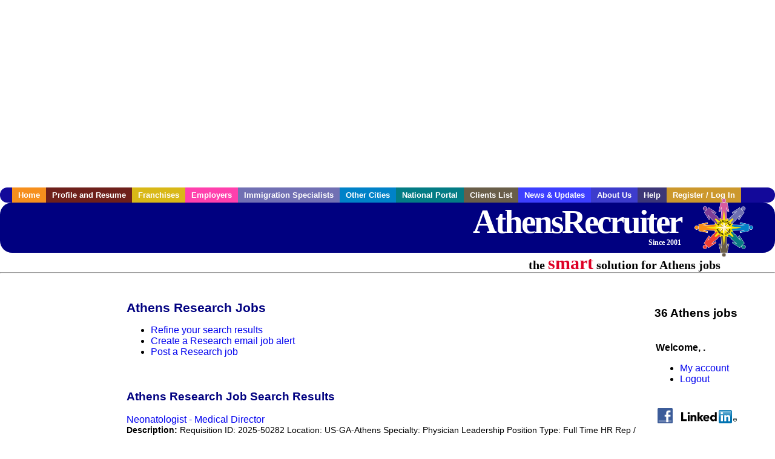

--- FILE ---
content_type: text/html; charset=UTF-8
request_url: https://www.athensrecruiter.com/c/research
body_size: 8027
content:

<!-- get_search_category_jobs: SELECT job_alpha FROM searchCategories_JobsByCity WHERE search_category_id=55 AND cities_id=160 ORDER BY `rank` ASC -->

<!-- get_search_category_jobs: 
            SELECT 
                j.alpha as job_alpha,
                s.cities_id, 
                j.title, 
                DATE_FORMAT(s.editdate, '%m/%e/%Y') as editdate, 
                j.location, 
                j.company, 
                j.maintext,
                j.seo_url  
            FROM jobs j 
            INNER JOIN jobs_searchable s ON j.alpha = s.job_alpha
            WHERE j.alpha IN (3888104113,3887573233,3887595489,3887595533,3887595545,3887595583,3887595585,3888989437,3889008539,3889008561,3889048895,3889048921,3889048949,3889048975,3889049013,3889049041,3889049065,3889049089,3889049119,3889049145,3889049179,3889049197,3889049223,3889049255,3889049291,3889049313,3889049335,3889049357,3889049393,3889049423,3889049443,3889049469,3889049497,3889049527,3889049557,3887411661)  AND s.featured = 1  ORDER BY field(j.alpha, 3888104113,3887573233,3887595489,3887595533,3887595545,3887595583,3887595585,3888989437,3889008539,3889008561,3889048895,3889048921,3889048949,3889048975,3889049013,3889049041,3889049065,3889049089,3889049119,3889049145,3889049179,3889049197,3889049223,3889049255,3889049291,3889049313,3889049335,3889049357,3889049393,3889049423,3889049443,3889049469,3889049497,3889049527,3889049557,3887411661) -->

<!-- get_search_category_jobs: SELECT job_alpha FROM searchCategories_JobsByCity WHERE search_category_id=55 AND cities_id=160 ORDER BY `rank` ASC LIMIT 0, 20 -->

<!-- get_search_category_jobs: 
            SELECT 
                j.alpha as job_alpha,
                s.cities_id, 
                j.title, 
                DATE_FORMAT(s.editdate, '%m/%e/%Y') as editdate, 
                j.location, 
                j.company, 
                j.maintext,
                j.seo_url  
            FROM jobs j 
            INNER JOIN jobs_searchable s ON j.alpha = s.job_alpha
            WHERE j.alpha IN (3888104113,3887573233,3887595489,3887595533,3887595545,3887595583,3887595585,3888989437,3889008539,3889008561,3889048895,3889048921,3889048949,3889048975,3889049013,3889049041,3889049065,3889049089,3889049119,3889049145)  ORDER BY field(j.alpha, 3888104113,3887573233,3887595489,3887595533,3887595545,3887595583,3887595585,3888989437,3889008539,3889008561,3889048895,3889048921,3889048949,3889048975,3889049013,3889049041,3889049065,3889049089,3889049119,3889049145) -->

    <!DOCTYPE html>
    <html>

    <head>
        <title>Athens Research Jobs, Athens Georgia Research jobs, Athens  jobs</title>
        <meta name="keywords"
              content="Athens Research Jobs, Athens Georgia Research jobs, Athens  recruiter">
        <meta name="description"
              content="Athens Research Jobs, Athens Georgia Research jobs, Athens  jobs">
        <META NAME='robots' CONTENT='all'>
<META NAME='revisit-after' CONTENT='7 days'>
<meta http-equiv='Content-Language' content='en-us'>
<meta http-equiv='Content-Type' content='text/html; charset=iso-8859-1'>
        <meta name="viewport" content="width = device-width">

                <script src="http://www.google.com/jsapi">
        </script>
        <script type="text/javascript" charset="utf-8">
            google.load('ads.search', '2');
        </script>
        
        <link href="../../three_column.css" rel="stylesheet" type="text/css">
        <!--[if IE]>
        <link rel="stylesheet" type="text/css" href="../../three_column_ie.css"/>
        <![endif]-->
        <script type='text/javascript'>
var _gaq = _gaq || [];
_gaq.push(['_setAccount', 'G-C11CRJY413']);
_gaq.push(['_trackPageview']);
(function() {
  var ga = document.createElement('script'); ga.type = 'text/javascript'; ga.async = true;
  ga.src = ('https:' == document.location.protocol ? 'https://ssl' : 'http://www') + '.google-analytics.com/ga.js';
  var s = document.getElementsByTagName('script')[0]; s.parentNode.insertBefore(ga, s);
})();
</script>
        <script src="//code.jquery.com/jquery-1.11.0.min.js"></script>
    </head>

<body>

<div id="container">

    <div id="top_banner">
                                <script async src="//pagead2.googlesyndication.com/pagead/js/adsbygoogle.js"></script>
            <!-- Responsive ads -->
            <ins class="adsbygoogle"
                 style="display:block"
                 data-ad-client="ca-pub-5717467728757135"
                 data-ad-slot="3566965600"
                 data-ad-format="auto"
                 data-full-width-responsive="true"></ins>
            <script>
                (adsbygoogle = window.adsbygoogle || []).push({});
            </script>
            </div>

    <div id="navigation">
        	<ul>	<li class='menu-one'><a href='http://www.athensrecruiter.com/index.php?' title='Athens Research home'>Home</a></li>	<li class='menu-two'><a href='http://www.athensrecruiter.com/candidates.php?' title='Athens Research job seekers'>Profile and Resume</a></li>	<li class='menu-three'><a href='http://recruiternetworks.com/franchises' title='Franchises'>Franchises </a></li>	<li class='menu-four'><a href='http://www.athensrecruiter.com/recruiters.php?' title='Athens Employers'>Employers</a></li>	<li class='menu-five'><a href='http://www.athensrecruiter.com/immigration-specialists.php?' title='Athens Immigration Specialists'>Immigration Specialists</a></li>	<li class='menu-six'><a href='http://www.recruiternetworks.com?' title='Other Recruiter Networks Cities'>Other Cities</a></li>	<li class='menu-seven'><a href='http://www.recruiternetworks.com/national/members.php?' title='National Portal'>National Portal</a></li>	<li class='menu-eight'><a href='http://www.recruiternetworks.com/clients.php? '>Clients List</a></li>	<li class='menu-nine'><a href='http://www.athensrecruiter.com/news-updates.php? '>News & Updates</a></li>	<li class='menu-ten'><a href='http://www.athensrecruiter.com/faq.php?' title='About Us'>About Us</a></li>	<li class='menu-eleven'><a href='http://www.athensrecruiter.com/faq.php?#faq' title='Athens Research help'>Help</a></li>	<li class='menu-twelve'><a href='http://www.athensrecruiter.com/members.php?' title='Login to my Athens Research account'>Register / Log In</a></li>	</ul>    </div>

    <div id="masthead">
        	<hr />
	<a class='logo-box' href='https://www.Athensrecruiter.com/?' title='Search jobs in Athens' id='cityname'>AthensRecruiter <small style='font-weight: bold'>Since 2001</small></a>
	<a href='http://www.recruiternetworks.com/' title='Recruiter Networks' id='recruiter_media_logo'>Recruiter Media, Inc.</a>
	<div id='tagline'>the <em>smart</em> solution for Athens jobs</div>
        <div class="fb_container">
            <div class="addthis_inline_share_toolbox"></div>
        </div>
    </div>

    <div id="content-container1">
        <div id="content-container2">
            <div class="main-container">
<div class="left-column">

    <div id="section-navigation">

        <div class="block-initial block-mobile">
            <div id="mobile_google_translate_element" class="google_translate_element" style="width: auto !important;"></div>
                        <div class="job-count-box">
                <p>
                    <b>36 Athens jobs</b>
                                    </p>
            </div>
            
        </div>
        <!---  /.block-initial  --->

                    <!-- 160x600 google banner ad -->
            <div id="ad_left_google" style="padding: 20px;">
                                                    <script async src="//pagead2.googlesyndication.com/pagead/js/adsbygoogle.js"></script>
                    <!-- Responsive ads -->
                    <ins class="adsbygoogle"
                        style="display:block"
                        data-ad-client="ca-pub-5717467728757135"
                        data-ad-slot="3566965600"
                        data-ad-format="auto"
                        data-full-width-responsive="true"></ins>
                    <script>
                        (adsbygoogle = window.adsbygoogle || []).push({});
                    </script>
                            </div>
        
        <br/>

                    <!-- 160x600 banner ad -->
            <div id="side_banner" style="text-align: center;">
                            </div>
        
    </div>

</div>
<!-- /.left column -->    <!-- middle column -->
    <div id="content">
        <div style='padding: 20px'></div>
<div class="cat-middle-column">
    <!-- job_search_categories_t_alt.php -->
    
    <div id='div_5px_top_bottom'>
        <h1>Athens Research Jobs</h1>
        <ul>
            <li>
                <a href="../../job_search.php?&searchstring=research&category_alpha=&radius="
                   title="Refine Athens job search results">Refine your search results</a>
            </li>
            <li>
                <a href="../../agents_load.php?&linktype=jobseeker"
                   title="Create a Athens email job alert">Create
                    a Research email job alert</a>
            </li>
            <li>
                <a href="../../job_prices.php?"
                   title="Post a Athens job">Post a Research job</a>
            </li>
        </ul>
        <span id="message"></span>
    </div>

    
    <div id='div_5px_top_bottom'>

        <!-- begin Google AFS code -->
        
        <div id="auto"></div>

        
<!-- Ad::render() page='job_search_categories' location='job-browse-above-jobs' height='250' width='300' provider='google' caller='job_search_categories_t_alt.php:133' -->
	<div class="adcontainer location_jobbrowseabovejobs width_300 height_250 provider_google ">
<!-- no ad for now -->
	</div>
<!-- /Ad::render() -->


    </div>

    <div class="job-search-category-wrap">
        <div id='div_5px_top_bottom' class="unfeatured-jobs-container" style="clear: both;">
            <h2>Athens Research Job Search Results</h2>
            <!-- begin unfeatured jobs --><br>
<a href='/healthcare-jobs/3888104113/neonatologist-medical-director?searchstring=research?' title='Neonatologist - Medical Director'>Neonatologist - Medical Director</a><br>
                        <div style="font-size:90%;">
                            <b>Description:</b> Requisition ID: 2025-50282 Location: US-GA-Athens Specialty: Physician Leadership Position Type: Full Time HR Rep / Recruiter: Velicia Carter Contact: velicia.carter pediatrix.com Overview Lead a Respected (more...)<br>                            <b>Company:</b> Pediatrix Medical Group<br>
                            <b>Location: </b>Athens<br>
                            <b>Posted on: </b>1970-01-01<br>
                        </div>
                        <br>
<a href='/healthcare-jobs/3887573233/laboratory-supervisor-med-lab-core-lab?searchstring=research?' title='Laboratory Supervisor (Med Lab), Core Lab'>Laboratory Supervisor (Med Lab), Core Lab</a><br>
                        <div style="font-size:90%;">
                            <b>Description:</b> RELOCATE TO VIRGINIA OPPORTUNITY Join our esteemed team of healthcare professionals committed to advancing healthcare through cutting-edge research, comprehensive training, and compassionate care. UVA (more...)<br>                            <b>Company:</b> UVA Health<br>
                            <b>Location: </b>Athens<br>
                            <b>Posted on: </b>1970-01-01<br>
                        </div>
                        <br>
<a href='/healthcare-jobs/3887595489/robotics-coordinator-main-operating-room-or?searchstring=research?' title='Robotics Coordinator - Main Operating Room (OR)'>Robotics Coordinator - Main Operating Room (OR)</a><br>
                        <div style="font-size:90%;">
                            <b>Description:</b> RELOCATE TO VIRGINIA OPPORTUNITY Join our esteemed team of healthcare professionals committed to advancing healthcare through cutting-edge research, comprehensive training, and compassionate care. UVA (more...)<br>                            <b>Company:</b> UVA Health<br>
                            <b>Location: </b>Athens<br>
                            <b>Posted on: </b>1970-01-01<br>
                        </div>
                        <br><div class="gdWidget"><a href="https://www.glassdoor.com/api/api.htm?version=1&action=salaries&t.s=w-m&t.a=c&t.p=594&format=300x250-chart&location=Athens+Georgia" target="_gd">Salary in Athens, Georgia  Area</a> | More details for <a href="https://www.glassdoor.com/api/api.htm?version=1&action=jobs&t.s=w-m&t.a=c&t.p=594&location=Athens+Georgia" target="_gd">Athens, Georgia Jobs</a> |<a href="https://www.glassdoor.com/Salaries/index.htm?t.s=w-m&t.a=c&t.p=594" target="_gd">Salary</a></div><script src="https://www.glassdoor.com/static/js/api/widget/v1.js" type="text/javascript"></script><br>
<a href='/healthcare-jobs/3887595533/endoscopy-technician?searchstring=research?' title='Endoscopy Technician'>Endoscopy Technician</a><br>
                        <div style="font-size:90%;">
                            <b>Description:</b> RELOCATE TO VIRGINIA OPPORTUNITY Join our esteemed team of healthcare professionals committed to advancing healthcare through cutting-edge research, comprehensive training, and compassionate care. UVA (more...)<br>                            <b>Company:</b> UVA Health<br>
                            <b>Location: </b>Athens<br>
                            <b>Posted on: </b>1970-01-01<br>
                        </div>
                        <br>
<a href='/healthcare-jobs/3887595545/vascular-sonographer?searchstring=research?' title='Vascular Sonographer'>Vascular Sonographer</a><br>
                        <div style="font-size:90%;">
                            <b>Description:</b> RELOCATE TO VIRGINIA OPPORTUNITY Join our esteemed team of healthcare professionals committed to advancing healthcare through cutting-edge research, comprehensive training, and compassionate care. UVA (more...)<br>                            <b>Company:</b> UVA Health<br>
                            <b>Location: </b>Athens<br>
                            <b>Posted on: </b>1970-01-01<br>
                        </div>
                        <br>
<a href='/healthcare-jobs/3887595583/clinical-pharmacist-internal-medicine-surgery-neurology?searchstring=research?' title='Clinical Pharmacist - Internal Medicine / Surgery / Neurology'>Clinical Pharmacist - Internal Medicine / Surgery / Neurology</a><br>
                        <div style="font-size:90%;">
                            <b>Description:</b> RELOCATE TO VIRGINIA OPPORTUNITY Join our esteemed team of healthcare professionals committed to advancing healthcare through cutting-edge research, comprehensive training, and compassionate care. UVA (more...)<br>                            <b>Company:</b> UVA Health<br>
                            <b>Location: </b>Athens<br>
                            <b>Posted on: </b>1970-01-01<br>
                        </div>
                        <br>
<a href='/healthcare-jobs/3887595585/laboratory-lead-technologist-histology-lab?searchstring=research?' title='Laboratory Lead Technologist, Histology Lab'>Laboratory Lead Technologist, Histology Lab</a><br>
                        <div style="font-size:90%;">
                            <b>Description:</b> RELOCATE TO VIRGINIA OPPORTUNITY Join our esteemed team of healthcare professionals committed to advancing healthcare through cutting-edge research, comprehensive training, and compassionate care. UVA (more...)<br>                            <b>Company:</b> UVA Health<br>
                            <b>Location: </b>Athens<br>
                            <b>Posted on: </b>1970-01-01<br>
                        </div>
                        <br>
<a href='/healthcare-jobs/3888989437/neurointerventional-radiologic-tech?searchstring=research?' title='Neurointerventional Radiologic Tech'>Neurointerventional Radiologic Tech</a><br>
                        <div style="font-size:90%;">
                            <b>Description:</b> RELOCATE TO VIRGINIA OPPORTUNITY Join our esteemed team of healthcare professionals committed to advancing healthcare through cutting-edge research, comprehensive training, and compassionate care. UVA (more...)<br>                            <b>Company:</b> UVA Health<br>
                            <b>Location: </b>Athens<br>
                            <b>Posted on: </b>1970-01-01<br>
                        </div>
                        <br>
<a href='/healthcare-jobs/3889008539/interventional-radiologytechnologist-rtr-interventional-radiology?searchstring=research?' title='Interventional RadiologyTechnologist (RTR)- Interventional Radiology'>Interventional RadiologyTechnologist (RTR)- Interventional Radiology</a><br>
                        <div style="font-size:90%;">
                            <b>Description:</b> RELOCATE TO VIRGINIA OPPORTUNITY Join our esteemed team of healthcare professionals committed to advancing healthcare through cutting-edge research, comprehensive training, and compassionate care. UVA (more...)<br>                            <b>Company:</b> UVA Health<br>
                            <b>Location: </b>Athens<br>
                            <b>Posted on: </b>1970-01-01<br>
                        </div>
                        <br>
<a href='/healthcare-jobs/3889008561/radiation-therapist?searchstring=research?' title='Radiation Therapist'>Radiation Therapist</a><br>
                        <div style="font-size:90%;">
                            <b>Description:</b> RELOCATE TO VIRGINIA OPPORTUNITY Join our esteemed team of healthcare professionals committed to advancing healthcare through cutting-edge research, comprehensive training, and compassionate care. UVA (more...)<br>                            <b>Company:</b> UVA Health<br>
                            <b>Location: </b>Athens<br>
                            <b>Posted on: </b>1970-01-01<br>
                        </div>
                        <br>
<a href='/healthcare-jobs/3889048895/surgical-technologist-labor-and-delivery?searchstring=research?' title='Surgical Technologist - Labor and Delivery'>Surgical Technologist - Labor and Delivery</a><br>
                        <div style="font-size:90%;">
                            <b>Description:</b> RELOCATE TO VIRGINIA OPPORTUNITY Join our esteemed team of healthcare professionals committed to advancing healthcare through cutting-edge research, comprehensive training, and compassionate care. UVA (more...)<br>                            <b>Company:</b> UVA Health<br>
                            <b>Location: </b>Athens<br>
                            <b>Posted on: </b>1970-01-01<br>
                        </div>
                        <br>
<a href='/healthcare-jobs/3889048921/sr-compliance-and-privacy-analyst?searchstring=research?' title='Sr. Compliance and Privacy Analyst'>Sr. Compliance and Privacy Analyst</a><br>
                        <div style="font-size:90%;">
                            <b>Description:</b> RELOCATE TO VIRGINIA OPPORTUNITY Join our esteemed team of healthcare professionals committed to advancing healthcare through cutting-edge research, comprehensive training, and compassionate care. UVA (more...)<br>                            <b>Company:</b> UVA Health<br>
                            <b>Location: </b>Athens<br>
                            <b>Posted on: </b>1970-01-01<br>
                        </div>
                        <br>
<a href='/healthcare-jobs/3889048949/specialty-pharmacy-manager-of-operations?searchstring=research?' title='Specialty Pharmacy Manager of Operations'>Specialty Pharmacy Manager of Operations</a><br>
                        <div style="font-size:90%;">
                            <b>Description:</b> RELOCATE TO VIRGINIA OPPORTUNITY Join our esteemed team of healthcare professionals committed to advancing healthcare through cutting-edge research, comprehensive training, and compassionate care. UVA (more...)<br>                            <b>Company:</b> UVA Health<br>
                            <b>Location: </b>Athens<br>
                            <b>Posted on: </b>1970-01-01<br>
                        </div>
                        <br>
<a href='/healthcare-jobs/3889048975/registered-nurse-rn-or-main-hospital?searchstring=research?' title='Registered Nurse (RN) OR: Main Hospital'>Registered Nurse (RN) OR: Main Hospital</a><br>
                        <div style="font-size:90%;">
                            <b>Description:</b> RELOCATE TO VIRGINIA OPPORTUNITY Join our esteemed team of healthcare professionals committed to advancing healthcare through cutting-edge research, comprehensive training, and compassionate care. UVA (more...)<br>                            <b>Company:</b> UVA Health<br>
                            <b>Location: </b>Athens<br>
                            <b>Posted on: </b>1970-01-01<br>
                        </div>
                        <br>
<a href='/healthcare-jobs/3889049013/registered-nurse-rn-navigator-plastic-surgery-clinic?searchstring=research?' title='Registered Nurse (RN) Navigator - Plastic Surgery Clinic'>Registered Nurse (RN) Navigator - Plastic Surgery Clinic</a><br>
                        <div style="font-size:90%;">
                            <b>Description:</b> RELOCATE TO VIRGINIA OPPORTUNITY Join our esteemed team of healthcare professionals committed to advancing healthcare through cutting-edge research, comprehensive training, and compassionate care. UVA (more...)<br>                            <b>Company:</b> UVA Health<br>
                            <b>Location: </b>Athens<br>
                            <b>Posted on: </b>1970-01-01<br>
                        </div>
                        <br>
<a href='/healthcare-jobs/3889049041/registered-nurse-rn-interventional-radiology?searchstring=research?' title='Registered Nurse (RN) - Interventional Radiology'>Registered Nurse (RN) - Interventional Radiology</a><br>
                        <div style="font-size:90%;">
                            <b>Description:</b> RELOCATE TO VIRGINIA OPPORTUNITY Join our esteemed team of healthcare professionals committed to advancing healthcare through cutting-edge research, comprehensive training, and compassionate care. UVA (more...)<br>                            <b>Company:</b> UVA Health<br>
                            <b>Location: </b>Athens<br>
                            <b>Posted on: </b>1970-01-01<br>
                        </div>
                        <br>
<a href='/healthcare-jobs/3889049065/registered-nurse-rn-float-pool-womens-and-childrens?searchstring=research?' title='Registered Nurse (RN) - Float Pool - Women's and Children's'>Registered Nurse (RN) - Float Pool - Women's and Children's</a><br>
                        <div style="font-size:90%;">
                            <b>Description:</b> RELOCATE TO VIRGINIA OPPORTUNITY Join our esteemed team of healthcare professionals committed to advancing healthcare through cutting-edge research, comprehensive training, and compassionate care. UVA (more...)<br>                            <b>Company:</b> UVA Health<br>
                            <b>Location: </b>Athens<br>
                            <b>Posted on: </b>1970-01-01<br>
                        </div>
                        <br>
<a href='/healthcare-jobs/3889049089/registered-nurse-rn-digestive-health-clinic?searchstring=research?' title='Registered Nurse (RN) - Digestive Health Clinic'>Registered Nurse (RN) - Digestive Health Clinic</a><br>
                        <div style="font-size:90%;">
                            <b>Description:</b> RELOCATE TO VIRGINIA OPPORTUNITY Join our esteemed team of healthcare professionals committed to advancing healthcare through cutting-edge research, comprehensive training, and compassionate care. UVA (more...)<br>                            <b>Company:</b> UVA Health<br>
                            <b>Location: </b>Athens<br>
                            <b>Posted on: </b>1970-01-01<br>
                        </div>
                        <br>
<a href='/healthcare-jobs/3889049119/registered-nurse-rn-dialysis-acute-augusta?searchstring=research?' title='Registered Nurse (RN) - Dialysis (Acute), Augusta'>Registered Nurse (RN) - Dialysis (Acute), Augusta</a><br>
                        <div style="font-size:90%;">
                            <b>Description:</b> RELOCATE TO VIRGINIA OPPORTUNITY Join our esteemed team of healthcare professionals committed to advancing healthcare through cutting-edge research, comprehensive training, and compassionate care. UVA (more...)<br>                            <b>Company:</b> UVA Health<br>
                            <b>Location: </b>Athens<br>
                            <b>Posted on: </b>1970-01-01<br>
                        </div>
                        <br>
<a href='/healthcare-jobs/3889049145/inpatient-charge-nurse-rn-thoracic-cardiovascular-intensive-care-unit-tcv-icu?searchstring=research?' title='Inpatient Charge Nurse (RN) - Thoracic Cardiovascular Intensive Care Unit (TCV ICU)'>Inpatient Charge Nurse (RN) - Thoracic Cardiovascular Intensive Care Unit (TCV ICU)</a><br>
                        <div style="font-size:90%;">
                            <b>Description:</b> RELOCATE TO VIRGINIA OPPORTUNITY Join our esteemed team of healthcare professionals committed to advancing healthcare through cutting-edge research, comprehensive training, and compassionate care. UVA (more...)<br>                            <b>Company:</b> UVA Health<br>
                            <b>Location: </b>Athens<br>
                            <b>Posted on: </b>1970-01-01<br>
                        </div>
                                    <!-- end unfeatured jobs -->
        </div>
    </div>
</div>

<div id="end_of_other_related_jobs">Loading more jobs...</div>
<!-- END TEMPLATE job_search_categories_t_alt.php -->
</div>
<!--/.middle-column-->

<script>
  const radius = 100
  let start_row = 20
  const searchstring = 'searchstring=' + "research"
  const category_url_fragment = 'category_url_fragment=' + ""
  const ajax_more_jobs_url = `/ajax/job_search_infinite_search_results.php?${searchstring}&${category_url_fragment}&radius=${radius}`

  let in_progress = false
  jQuery(window).scroll(function () {
    const top_of_element = $('#end_of_other_related_jobs').offset().top
    const bottom_of_element = $('#end_of_other_related_jobs').offset().top + $('#end_of_other_related_jobs').outerHeight()
    const bottom_of_screen = $(window).scrollTop() + $(window).innerHeight()
    const top_of_screen = $(window).scrollTop()

    if ((bottom_of_screen > top_of_element) && (top_of_screen < bottom_of_element)) {
      if (in_progress) {
        return
      }
      in_progress = true
      start_row += 20
      jQuery.get(ajax_more_jobs_url + `&start_row=${start_row}`, function (data) {
        jQuery('.unfeatured-jobs-container').append(data)
        in_progress = false
      })
    }
  })
</script>


<div id="right_column_container" class="right-column">
    <div id="right_column">

        <div class="block-initial block-tablet">
            <div id="web_google_translate_element" class="google_translate_element"
                 style="margin-top: 50px !important"></div>
                            <div style="font-size:120%; padding-top: 5px">
                    <p>
                        <b>36 Athens jobs</b>
                                            </p>
                </div>
            
        </div>
        <!---  /.block-initial  --->

            
                                    <!-- div id="box_login" -->
                                            <table border="0" cellpadding="0" cellspacing="2">
                            <tr>
                                <td>
                                    <p>
                                        <b>Welcome, .</b>
                                    <ul>
                                        <li><a href="/members.php?">My account</a></li>
                                        <li>
                                            <a href="../../404.php?logout_activated=true">Logout</a>
                                        </li>
                                    </ul>
                                    </p>
                                </td>
                            </tr>
                        </table>
                    

        
        <div id="div_5px_top_bottom">
            <ul class="social-list">
                <li class="fb-btn">
                    <a href="https://www.facebook.com/RecruiterNetworkscom-194344690585216/">
                        <img src="/FB_square.jpg" height="56" width="56" border="0" alt="Find us on Facebook">
                    </a>
                </li>
                <li>
                    <a href="http://www.linkedin.com/company/1600259">
                        <img src="/linkedin.png" border="0" alt="Find us on LinkedIn">
                    </a>
                </li>
                <li>
                                            <!-- Google+ render call -->
                        <script type="text/javascript">
                            (function () {
                                var po = document.createElement('script');
                                po.type = 'text/javascript';
                                po.async = true;
                                po.src = 'https://apis.google.com/js/plusone.js';
                                var s = document.getElementsByTagName('script')[0];
                                s.parentNode.insertBefore(po, s);
                            })();
                        </script>

                        <!-- Google+ +1 button -->
                        <g:plusone annotation="inline"></g:plusone>
                                    </li>
            </ul>

        </div>

        <div id='div_5px_top_bottom'>
<p>Get the latest Georgia jobs by following <a href='http://twitter.com/recnetGA'>@recnetGA on Twitter</a>!</p>
<p><a href='/site-map.php#rss'>Athens RSS job feeds</a></p>
</div>

        
<!-- Ad::render() page='job_search_categories' location='right-sidebar' height='90' width='120' provider='google' caller='std_lib.php:521' -->
	<div class="adcontainer location_rightsidebar width_120 height_90 provider_google ">
<!-- no ad for now -->
	</div>
<!-- /Ad::render() -->


    </div>
    <!--    #right_column -->
</div>
<!--    #right_column_container -->

</div>
<!-- /.main-container -->
<div id="footer" class="footer-box">
    <div class="footer-container">
    <div class="widget-wrapper clearfix">
        <div class="footer-widget">
            <p class="footer-title">
                <strong>
                    <a href="/candidates.php?"
                       title="Athens job seekers">JOB SEEKERS</a></strong>
            </p>
            <ul>
                <li>
                    <a href="/job_search.php?"
                       title="Search Athens jobs">Search Athens                        jobs</a>
                </li>
                <li>
                    <a href="/resume_info.php?linktype=jobseeker"
                       title="Post your Athens resume">Post your resume</a>
                </li>
                <li>
                    <a href="/agents_load.php?linktype=jobseeker"
                       title="Email Athens job alters">Email job alerts</a>
                </li>
                <li>
                    <a href="/members.php?linktype=jobseeker"
                       title="Log in to Athens Recruiter">Register</a> / <a
                            href="/members.php?linktype=jobseeker" class="submenu">Log in</a>
                </li>
            </ul>

        </div>

        <div class="footer-widget">
            <p class="footer-title">
                <strong><a href="/recruiters.php?"
                           title="Athens employers">EMPLOYERS</a></strong>
            </p>
            <ul>
                <li>
                    <a href="/job_prices.php?"
                       title="Post Athens jobs">Post
                        jobs</a>
                </li>
                <li>
                    <a href="/resume_search.php?"
                       title="Athens Recruiter - search resumes">Search resumes</a>
                </li>
                <li>
                    <a href="/agents_load.php?linktype=recruiter"
                       title="Email Athens job alters">Email resume alerts</a>
                </li>
                <li>
                    <a href="/advertise.php?"
                       title="Athens Recruiter banner ads">Advertise</a>
                </li>
            </ul>

        </div>

        <div class="footer-widget">
            <p class="footer-title">
                <strong><a href="/immigration-specialists.php?"
                           title="Athens employers">IMMIGRATION SPECIALISTS</a></strong>
            </p>
            <ul>
                <li>
                    <a href="/job_prices.php?"
                       title="Post Athens jobs">Post jobs</a>
                </li>
                <li>
                    <a href="/immigration-specialists.php#faq-section"
                       title="Athens Immigration Questions and Answers">Immigration FAQs</a>
                </li>
                <li>
                    <a href="/immigration-specialists.php?"
                       title="Post Athens jobs">Learn more</a>
                </li>
            </ul>
        </div>

        <div class="footer-widget">
            <p class="footer-title">
                <strong>MORE</strong>
            </p>
            <ul>
                <li>
                    <a href="/faq.php?" title="Athens Recruiter FAQ">FAQ</a>
                </li>
                <li>
                    <a href="/contact.php?"
                       title="Athens Recruiter contact">Contact
                        us</a>
                </li>
                <li>
                    <a href="/site-map.php?"
                       title="Athens Recruiter sitemap">Sitemap</a>
                </li>
                <li>
                    <a href="../../faq.php?#legalterms"
                       title="Athens Recruiter legal">Legal</a>
                </li>
                <li>
                    <a href="../../faq.php?#privacy"
                       title="Athens Recruiter privacy">Privacy</a>
                </li>
            </ul>
        </div>

        <div class="footer-widget">
            <p class="footer-title">
                <strong>NEARBY CITIES</strong>
            </p>
            <a href='http://www.Alpharettarecruiter.com?' class='submenu'>Alpharetta, GA Jobs</a><br /><a href='http://www.Atlantarecruiter.com?' class='submenu'>Atlanta, GA Jobs</a><br /><a href='http://www.AugustaGArecruiter.com?' class='submenu'>Augusta, GA Jobs</a><br /><a href='http://www.EastPointrecruiter.com?' class='submenu'>East Point, GA Jobs</a><br /><a href='http://www.GreenvilleSCrecruiter.com?' class='submenu'>Greenville, SC Jobs</a><br /><a href='http://www.JohnsCreekrecruiter.com?' class='submenu'>Johns Creek, GA Jobs</a><br /><a href='http://www.Maconrecruiter.com?' class='submenu'>Macon, GA Jobs</a><br /><a href='http://www.Mariettarecruiter.com?' class='submenu'>Marietta, GA Jobs</a><br /><a href='http://www.NorthAtlantarecruiter.com?' class='submenu'>North Atlanta, GA Jobs</a><br /><a href='http://www.Redanrecruiter.com?' class='submenu'>Redan, GA Jobs</a><br /><a href='http://www.Roswellrecruiter.com?' class='submenu'>Roswell, GA Jobs</a><br /><a href='http://www.SandySpringsrecruiter.com?' class='submenu'>Sandy Springs, GA Jobs</a><br /><a href='http://www.Smyrnarecruiter.com?' class='submenu'>Smyrna, GA Jobs</a><br /><a href='http://www.WarnerRobinsrecruiter.com?' class='submenu'>Warner Robins, GA Jobs</a><br />        </div>
    </div>

    <div id="footer_nav" class="footer-nav">

        <p>
            <a href="/?">Home</a> &nbsp; &nbsp;
            <a href="/candidates.php?">Profile and Resume</a> &nbsp; &nbsp;
            <a href="/job_search.php?">Browse Jobs</a> &nbsp; &nbsp;
            <a href="/recruiters.php?">Employers</a> &nbsp; &nbsp;
            <a href="http://www.recruiternetworks.com">Other Cities</a> &nbsp; &nbsp;
            <a href="/faq.php?">About Us</a> &nbsp; &nbsp;
            <a href="/contact.php?">Contact Us</a> &nbsp; &nbsp;
            <a href="/faq.php?#faq">Help</a> &nbsp; &nbsp;
            <a href="/faq.php?#legalterms">Terms of Use</a> &nbsp; &nbsp;
            <a href="/members.php?">Register / Log In</a>
        </p>

        <div style="text-align:center;">

            <p>
                Copyright &copy; 2001 - 2026 <a href='http://www.recruitermedia.com' class='submenu'>Recruiter Media Corporation</a> - <a href='/index.php?' title='Athens jobs' class='submenu'>Athens Jobs</a><br />                
		<style>
			div.authorizeNetSealWrapper {
				display: flex;
				align-items: center;
				justify-content: center;
			}
			
			div.authorizeNetSealWrapper .AuthorizeNetSeal {
				width: 50%;
			}
		</style>
		<div class='authorizeNetSealWrapper'>
			<!-- (c) 2005, 2018. Authorize.Net is a registered trademark of CyberSource Corporation --> <div class="AuthorizeNetSeal"> <script type="text/javascript" language="javascript">var ANS_customer_id="728a80ca-dde8-41ec-ae33-9dd889c8d003";</script> <script type="text/javascript" language="javascript" src="//verify.authorize.net:443/anetseal/seal.js" ></script> </div>
		</div>
	            </p>

            <div id="bottom_banner">
                
<!-- Ad::render() page='job_search_categories' location='leaderboard-bottom' height='90' width='728' provider='contextweb' caller='std_lib.php:251' -->
	<div class="adcontainer location_leaderboardbottom width_728 height_90 provider_contextweb ">

			<!-- <script type="text/javascript" src="http://ad-cdn.technoratimedia.com/00/25/74/uat_7425.js?ad_size=728x90"></script> -->
		
	</div>
<!-- /Ad::render() -->

            </div>

            <!-- 728x15 footer text links -->
            
<!-- Ad::render() page='job_search_categories' location='footer' height='15' width='728' provider='google' caller='std_lib.php:526' -->
	<div class="adcontainer location_footer width_728 height_15 provider_google ">
<!-- no ad for now -->
	</div>
<!-- /Ad::render() -->


        </div>

    </div><!-- #footer_nav -->
    </div>
</div>
<!-- #footer -->


</div><!-- #content-container2 -->
</div><!-- #content-container1 -->

</div><!-- #container -->

<!-- Kontera ContentLink(TM);-->
<div class="google-lang-box" style="padding-top:65px;">
    <script type="text/javascript">
        function setCookie(name,value,days) {
            var expires = "";
            if (days) {
                var date = new Date();
                date.setTime(date.getTime() + (days*24*60*60*1000));
                expires = "; expires=" + date.toUTCString();
            }
            document.cookie = name + "=" + (value || "")  + expires + "; path=/";
        }
        function getCookie(name) {
            var nameEQ = name + "=";
            var ca = document.cookie.split(';');
            for(var i=0;i < ca.length;i++) {
                var c = ca[i];
                while (c.charAt(0)==' ') c = c.substring(1,c.length);
                if (c.indexOf(nameEQ) == 0) return c.substring(nameEQ.length,c.length);
            }
            return null;
        }

        function googleTranslateElementInit() {
            var googleTranslationLanguage = getCookie("googtrans");
            var googleTranslationOptOut = getCookie("googtransopt");

            if ((googleTranslationLanguage == null && googleTranslationOptOut == null) || getParameterByName('lang')) {
                var users_language = "en";

                setCookie("googtrans","/en/"+users_language,"1969-12-31T23:59:59.000Z");
                new google.translate.TranslateElement({pageLanguage: 'en', layout: google.translate.TranslateElement.InlineLayout.SIMPLE, gaTrack: true, gaId: 'UA-18070549-2'}, getGoogleTranslateElement());
            }
            else {
                new google.translate.TranslateElement({pageLanguage: 'en', layout: google.translate.TranslateElement.InlineLayout.SIMPLE, gaTrack: true, gaId: 'UA-18070549-2'}, getGoogleTranslateElement());
            }
        }

        function getParameterByName(variable) {
            var query = window.location.search.substring(1);
            var vars = query.split("&");
            for (var i=0;i<vars.length;i++) {
                var pair = vars[i].split("=");
                if(pair[0] == variable){return pair[1];}
            }
            return(false);
        }

        function isMobile() {
            return /Android|webOS|iPhone|iPad|iPod|BlackBerry|IEMobile|Opera Mini/i.test(navigator.userAgent);
        }

        function getGoogleTranslateElement() {
            return isMobile() ? "mobile_google_translate_element" : "web_google_translate_element";
        }
    </script><script type="text/javascript" src="//translate.google.com/translate_a/element.js?cb=googleTranslateElementInit"></script>
</div>

<style>
    .google_translate_element {
        padding-top: 15px !important;
        margin: 0 auto !important;
    }
</style></body>

</html>

<!-- /footer.php -->

<!-- CacheControl: maxAge=43200s, renderTime=0.126s, startTime=2026-01-27 03:06:56, cacheHeadersSent=true -->


<!-- Wrote to cache file /home/portland/public_html/cache/f/d/3/1beeedd8a4eeda605c10a2f2c44e8 -->



--- FILE ---
content_type: text/html; charset=utf-8
request_url: https://accounts.google.com/o/oauth2/postmessageRelay?parent=https%3A%2F%2Fwww.athensrecruiter.com&jsh=m%3B%2F_%2Fscs%2Fabc-static%2F_%2Fjs%2Fk%3Dgapi.lb.en.2kN9-TZiXrM.O%2Fd%3D1%2Frs%3DAHpOoo_B4hu0FeWRuWHfxnZ3V0WubwN7Qw%2Fm%3D__features__
body_size: 161
content:
<!DOCTYPE html><html><head><title></title><meta http-equiv="content-type" content="text/html; charset=utf-8"><meta http-equiv="X-UA-Compatible" content="IE=edge"><meta name="viewport" content="width=device-width, initial-scale=1, minimum-scale=1, maximum-scale=1, user-scalable=0"><script src='https://ssl.gstatic.com/accounts/o/2580342461-postmessagerelay.js' nonce="wJm7R3jHjkW44mIkEilAjw"></script></head><body><script type="text/javascript" src="https://apis.google.com/js/rpc:shindig_random.js?onload=init" nonce="wJm7R3jHjkW44mIkEilAjw"></script></body></html>

--- FILE ---
content_type: text/html; charset=utf-8
request_url: https://www.google.com/recaptcha/api2/aframe
body_size: 267
content:
<!DOCTYPE HTML><html><head><meta http-equiv="content-type" content="text/html; charset=UTF-8"></head><body><script nonce="RhY0Czs3us5q1GhLjihjMg">/** Anti-fraud and anti-abuse applications only. See google.com/recaptcha */ try{var clients={'sodar':'https://pagead2.googlesyndication.com/pagead/sodar?'};window.addEventListener("message",function(a){try{if(a.source===window.parent){var b=JSON.parse(a.data);var c=clients[b['id']];if(c){var d=document.createElement('img');d.src=c+b['params']+'&rc='+(localStorage.getItem("rc::a")?sessionStorage.getItem("rc::b"):"");window.document.body.appendChild(d);sessionStorage.setItem("rc::e",parseInt(sessionStorage.getItem("rc::e")||0)+1);localStorage.setItem("rc::h",'1769483261786');}}}catch(b){}});window.parent.postMessage("_grecaptcha_ready", "*");}catch(b){}</script></body></html>